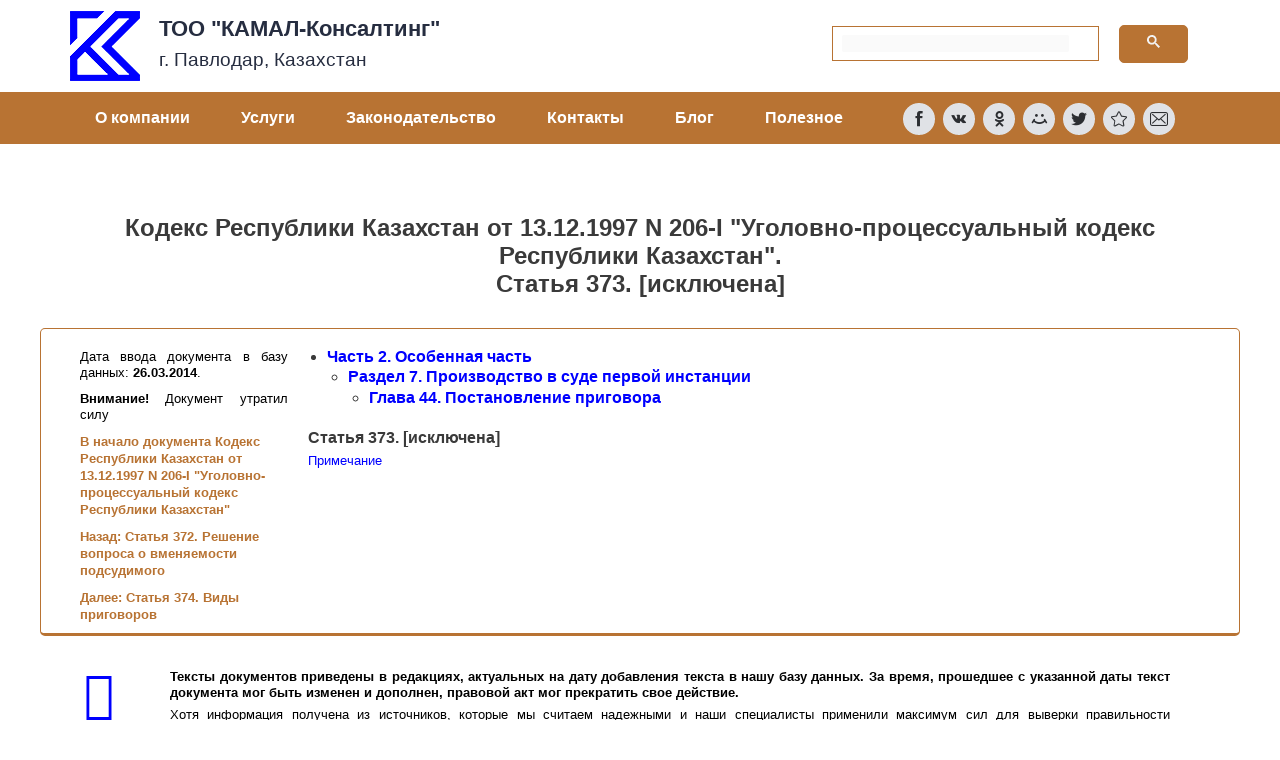

--- FILE ---
content_type: text/css
request_url: https://pavlodar.com/wp-content/uploads/elementor/css/post-5835.css?ver=1699943388
body_size: 800
content:
.elementor-5835 .elementor-element.elementor-element-d6c04c6{border-style:solid;border-width:1px 1px 3px 1px;border-color:#B87333;transition:background 0.3s, border 0.3s, border-radius 0.3s, box-shadow 0.3s;}.elementor-5835 .elementor-element.elementor-element-d6c04c6, .elementor-5835 .elementor-element.elementor-element-d6c04c6 > .elementor-background-overlay{border-radius:5px 5px 5px 5px;}.elementor-5835 .elementor-element.elementor-element-d6c04c6 > .elementor-background-overlay{transition:background 0.3s, border-radius 0.3s, opacity 0.3s;}.elementor-bc-flex-widget .elementor-5835 .elementor-element.elementor-element-b5fd0bb.elementor-column .elementor-column-wrap{align-items:center;}.elementor-5835 .elementor-element.elementor-element-b5fd0bb.elementor-column.elementor-element[data-element_type="column"] > .elementor-column-wrap.elementor-element-populated > .elementor-widget-wrap{align-content:center;align-items:center;}.elementor-5835 .elementor-element.elementor-element-b5fd0bb > .elementor-element-populated, .elementor-5835 .elementor-element.elementor-element-b5fd0bb > .elementor-element-populated > .elementor-background-overlay, .elementor-5835 .elementor-element.elementor-element-b5fd0bb > .elementor-background-slideshow{border-radius:5px 5px 5px 5px;}.elementor-5835 .elementor-element.elementor-element-b5fd0bb > .elementor-element-populated{padding:0% 0% 0% 0%;}.elementor-5835 .elementor-element.elementor-element-519c6ae.elementor-view-stacked .elementor-icon{background-color:#0000FF;}.elementor-5835 .elementor-element.elementor-element-519c6ae.elementor-view-framed .elementor-icon, .elementor-5835 .elementor-element.elementor-element-519c6ae.elementor-view-default .elementor-icon{fill:#0000FF;color:#0000FF;border-color:#0000FF;}.elementor-5835 .elementor-element.elementor-element-519c6ae.elementor-position-right .elementor-icon-box-icon{margin-left:0px;}.elementor-5835 .elementor-element.elementor-element-519c6ae.elementor-position-left .elementor-icon-box-icon{margin-right:0px;}.elementor-5835 .elementor-element.elementor-element-519c6ae.elementor-position-top .elementor-icon-box-icon{margin-bottom:0px;}.elementor-5835 .elementor-element.elementor-element-519c6ae .elementor-icon i{transform:rotate(0deg);}.elementor-5835 .elementor-element.elementor-element-519c6ae > .elementor-widget-container{margin:6px 6px 6px 6px;}.elementor-5835 .elementor-element.elementor-element-0d25009 > .elementor-element-populated, .elementor-5835 .elementor-element.elementor-element-0d25009 > .elementor-element-populated > .elementor-background-overlay, .elementor-5835 .elementor-element.elementor-element-0d25009 > .elementor-background-slideshow{border-radius:5px 5px 5px 5px;}.elementor-5835 .elementor-element.elementor-element-0d25009 > .elementor-element-populated{transition:background 0.3s, border 0.3s, border-radius 0.3s, box-shadow 0.3s;padding:0px 40px 30px 40px;}.elementor-5835 .elementor-element.elementor-element-0d25009 > .elementor-element-populated > .elementor-background-overlay{transition:background 0.3s, border-radius 0.3s, opacity 0.3s;}.elementor-5835 .elementor-element.elementor-element-8ce01ad{text-align:justify;color:#262D40;font-size:20px;font-weight:400;line-height:1.7em;letter-spacing:0px;}.elementor-5835 .elementor-element.elementor-element-8ce01ad > .elementor-widget-container{margin:0px 0px 0px 0px;}body.elementor-page-5835:not(.elementor-motion-effects-element-type-background), body.elementor-page-5835 > .elementor-motion-effects-container > .elementor-motion-effects-layer{background-color:#ffffff;}@media(max-width:1024px){.elementor-5835 .elementor-element.elementor-element-8ce01ad > .elementor-widget-container{padding:0px 0px 0px 0px;}}@media(min-width:768px){.elementor-5835 .elementor-element.elementor-element-7a92d06{width:19.999%;}.elementor-5835 .elementor-element.elementor-element-772e45b{width:80.001%;}.elementor-5835 .elementor-element.elementor-element-08aa26a{width:5.27%;}.elementor-5835 .elementor-element.elementor-element-0d25009{width:94.73%;}}@media(max-width:1024px) and (min-width:768px){.elementor-5835 .elementor-element.elementor-element-b5fd0bb{width:100%;}}@media(max-width:767px){.elementor-5835 .elementor-element.elementor-element-519c6ae .elementor-icon-box-icon{margin-bottom:0px;}.elementor-5835 .elementor-element.elementor-element-0d25009 > .elementor-element-populated{margin:5px 5px 5px 5px;padding:10px 10px 10px 10px;}.elementor-5835 .elementor-element.elementor-element-8ce01ad{text-align:center;}}

--- FILE ---
content_type: text/plain; charset=UTF-8
request_url: https://counter.co.kz/counter.cgi?page=pavlodar.com_2021&style=co_b_8&digits=7&trans=0,0,0
body_size: 106
content:
�PNG

   IHDR   ?      $#$:   PLTE   ����ٟ�   tRNS @��f   	pHYs  �  ��+   HIDAT�c`�$�ٙ�(`���hqRp�`��hq 3��� {��� C������ d���34~(�4 t�����|    IEND�B`�